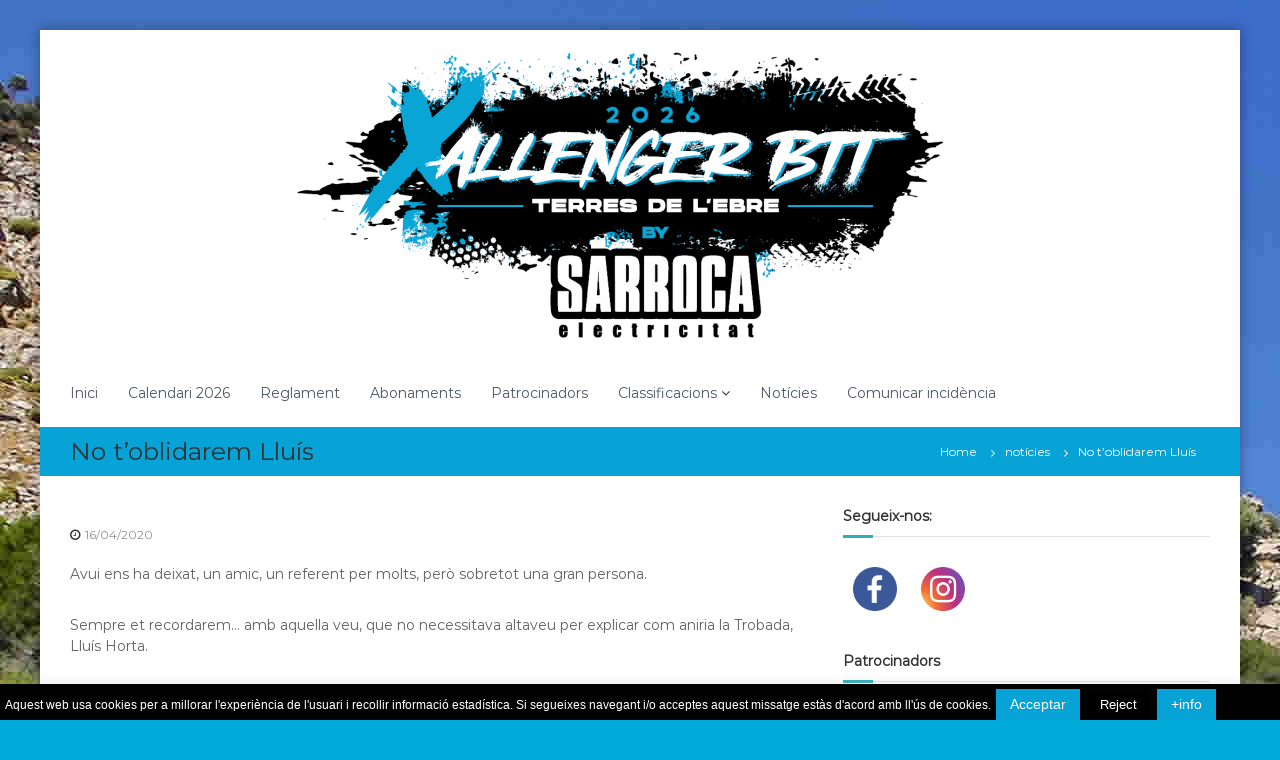

--- FILE ---
content_type: text/html; charset=UTF-8
request_url: https://www.xallengerbtt.net/no-toblidarem-lluis/
body_size: 12425
content:
<!DOCTYPE html>
<html lang="ca" xmlns:og="http://ogp.me/ns#" xmlns:fb="http://ogp.me/ns/fb#">
<head>
<meta charset="UTF-8">
<meta name="viewport" content="width=device-width, initial-scale=1">
<link rel="profile" href="https://gmpg.org/xfn/11">

<title>No t&#8217;oblidarem Lluís &#8211; Xallenger BTT Terres de l&#8217;Ebre</title>
<link rel='dns-prefetch' href='//s.w.org' />
<link href='https://fonts.gstatic.com' crossorigin rel='preconnect' />
<link rel="alternate" type="application/rss+xml" title="Xallenger BTT Terres de l&#039;Ebre &raquo; canal d&#039;informació" href="https://www.xallengerbtt.net/feed/" />
		<script type="text/javascript">
			window._wpemojiSettings = {"baseUrl":"https:\/\/s.w.org\/images\/core\/emoji\/13.0.1\/72x72\/","ext":".png","svgUrl":"https:\/\/s.w.org\/images\/core\/emoji\/13.0.1\/svg\/","svgExt":".svg","source":{"concatemoji":"https:\/\/www.xallengerbtt.net\/wp\/wp-includes\/js\/wp-emoji-release.min.js?ver=5.6.16"}};
			!function(e,a,t){var n,r,o,i=a.createElement("canvas"),p=i.getContext&&i.getContext("2d");function s(e,t){var a=String.fromCharCode;p.clearRect(0,0,i.width,i.height),p.fillText(a.apply(this,e),0,0);e=i.toDataURL();return p.clearRect(0,0,i.width,i.height),p.fillText(a.apply(this,t),0,0),e===i.toDataURL()}function c(e){var t=a.createElement("script");t.src=e,t.defer=t.type="text/javascript",a.getElementsByTagName("head")[0].appendChild(t)}for(o=Array("flag","emoji"),t.supports={everything:!0,everythingExceptFlag:!0},r=0;r<o.length;r++)t.supports[o[r]]=function(e){if(!p||!p.fillText)return!1;switch(p.textBaseline="top",p.font="600 32px Arial",e){case"flag":return s([127987,65039,8205,9895,65039],[127987,65039,8203,9895,65039])?!1:!s([55356,56826,55356,56819],[55356,56826,8203,55356,56819])&&!s([55356,57332,56128,56423,56128,56418,56128,56421,56128,56430,56128,56423,56128,56447],[55356,57332,8203,56128,56423,8203,56128,56418,8203,56128,56421,8203,56128,56430,8203,56128,56423,8203,56128,56447]);case"emoji":return!s([55357,56424,8205,55356,57212],[55357,56424,8203,55356,57212])}return!1}(o[r]),t.supports.everything=t.supports.everything&&t.supports[o[r]],"flag"!==o[r]&&(t.supports.everythingExceptFlag=t.supports.everythingExceptFlag&&t.supports[o[r]]);t.supports.everythingExceptFlag=t.supports.everythingExceptFlag&&!t.supports.flag,t.DOMReady=!1,t.readyCallback=function(){t.DOMReady=!0},t.supports.everything||(n=function(){t.readyCallback()},a.addEventListener?(a.addEventListener("DOMContentLoaded",n,!1),e.addEventListener("load",n,!1)):(e.attachEvent("onload",n),a.attachEvent("onreadystatechange",function(){"complete"===a.readyState&&t.readyCallback()})),(n=t.source||{}).concatemoji?c(n.concatemoji):n.wpemoji&&n.twemoji&&(c(n.twemoji),c(n.wpemoji)))}(window,document,window._wpemojiSettings);
		</script>
		<style type="text/css">
img.wp-smiley,
img.emoji {
	display: inline !important;
	border: none !important;
	box-shadow: none !important;
	height: 1em !important;
	width: 1em !important;
	margin: 0 .07em !important;
	vertical-align: -0.1em !important;
	background: none !important;
	padding: 0 !important;
}
</style>
	<link rel='stylesheet' id='pt-cv-public-style-css'  href='https://www.xallengerbtt.net/wp/wp-content/plugins/content-views-query-and-display-post-page/public/assets/css/cv.css?ver=4.2.1' type='text/css' media='all' />
<link rel='stylesheet' id='wp-block-library-css'  href='https://www.xallengerbtt.net/wp/wp-includes/css/dist/block-library/style.min.css?ver=5.6.16' type='text/css' media='all' />
<link rel='stylesheet' id='wp-block-library-theme-css'  href='https://www.xallengerbtt.net/wp/wp-includes/css/dist/block-library/theme.min.css?ver=5.6.16' type='text/css' media='all' />
<link rel='stylesheet' id='contact-form-7-css'  href='https://www.xallengerbtt.net/wp/wp-content/plugins/contact-form-7/includes/css/styles.css?ver=5.4.2' type='text/css' media='all' />
<link rel='stylesheet' id='cookie-law-info-css'  href='https://www.xallengerbtt.net/wp/wp-content/plugins/cookie-law-info/legacy/public/css/cookie-law-info-public.css?ver=3.3.9.1' type='text/css' media='all' />
<link rel='stylesheet' id='cookie-law-info-gdpr-css'  href='https://www.xallengerbtt.net/wp/wp-content/plugins/cookie-law-info/legacy/public/css/cookie-law-info-gdpr.css?ver=3.3.9.1' type='text/css' media='all' />
<link rel='stylesheet' id='font-awesome-css'  href='https://www.xallengerbtt.net/wp/wp-content/themes/flash/css/font-awesome.min.css?ver=5.6.16' type='text/css' media='' />
<link rel='stylesheet' id='flash-style-css'  href='https://www.xallengerbtt.net/wp/wp-content/themes/flash/style.css?ver=5.6.16' type='text/css' media='all' />
<style id='flash-style-inline-css' type='text/css'>

		/* Site Title */
		.site-branding {
			margin: 0 auto 0 0;
		}

		.site-branding .site-title,
		.site-description {
			clip: rect(1px, 1px, 1px, 1px);
			position: absolute !important;
			height: 1px;
			width: 1px;
			overflow: hidden;
		}
		.logo .logo-text{
			padding: 0;
		}
		
</style>
<link rel='stylesheet' id='responsive-css'  href='https://www.xallengerbtt.net/wp/wp-content/themes/flash/css/responsive.min.css?ver=5.6.16' type='text/css' media='' />
<link rel='stylesheet' id='msl-main-css'  href='https://www.xallengerbtt.net/wp/wp-content/plugins/master-slider/public/assets/css/masterslider.main.css?ver=3.11.0' type='text/css' media='all' />
<link rel='stylesheet' id='msl-custom-css'  href='https://www.xallengerbtt.net/wp/wp-content/uploads/master-slider/custom.css?ver=8.4' type='text/css' media='all' />
<script type='text/javascript' src='https://www.xallengerbtt.net/wp/wp-includes/js/jquery/jquery.min.js?ver=3.5.1' id='jquery-core-js'></script>
<script type='text/javascript' src='https://www.xallengerbtt.net/wp/wp-includes/js/jquery/jquery-migrate.min.js?ver=3.3.2' id='jquery-migrate-js'></script>
<script type='text/javascript' id='cookie-law-info-js-extra'>
/* <![CDATA[ */
var Cli_Data = {"nn_cookie_ids":[],"cookielist":[],"non_necessary_cookies":[],"ccpaEnabled":"","ccpaRegionBased":"","ccpaBarEnabled":"","strictlyEnabled":["necessary","obligatoire"],"ccpaType":"gdpr","js_blocking":"","custom_integration":"","triggerDomRefresh":"","secure_cookies":""};
var cli_cookiebar_settings = {"animate_speed_hide":"500","animate_speed_show":"500","background":"#020202","border":"#000000","border_on":"","button_1_button_colour":"#07a3d6","button_1_button_hover":"#0682ab","button_1_link_colour":"#fff","button_1_as_button":"1","button_1_new_win":"","button_2_button_colour":"#07a3d6","button_2_button_hover":"#0682ab","button_2_link_colour":"#ffffff","button_2_as_button":"1","button_2_hidebar":"1","button_3_button_colour":"#000","button_3_button_hover":"#000000","button_3_link_colour":"#fff","button_3_as_button":"1","button_3_new_win":"","button_4_button_colour":"#000","button_4_button_hover":"#000000","button_4_link_colour":"#fff","button_4_as_button":"1","button_7_button_colour":"#61a229","button_7_button_hover":"#4e8221","button_7_link_colour":"#fff","button_7_as_button":"1","button_7_new_win":"","font_family":"Helvetica, Arial, sans-serif","header_fix":"","notify_animate_hide":"","notify_animate_show":"1","notify_div_id":"#cookie-law-info-bar","notify_position_horizontal":"left","notify_position_vertical":"bottom","scroll_close":"","scroll_close_reload":"","accept_close_reload":"","reject_close_reload":"","showagain_tab":"","showagain_background":"#fff","showagain_border":"#000","showagain_div_id":"#cookie-law-info-again","showagain_x_position":"100px","text":"#ffffff","show_once_yn":"1","show_once":"10000","logging_on":"","as_popup":"","popup_overlay":"1","bar_heading_text":"","cookie_bar_as":"banner","popup_showagain_position":"bottom-right","widget_position":"left"};
var log_object = {"ajax_url":"https:\/\/www.xallengerbtt.net\/wp\/wp-admin\/admin-ajax.php"};
/* ]]> */
</script>
<script type='text/javascript' src='https://www.xallengerbtt.net/wp/wp-content/plugins/cookie-law-info/legacy/public/js/cookie-law-info-public.js?ver=3.3.9.1' id='cookie-law-info-js'></script>
<link rel="https://api.w.org/" href="https://www.xallengerbtt.net/wp-json/" /><link rel="alternate" type="application/json" href="https://www.xallengerbtt.net/wp-json/wp/v2/posts/1269" /><link rel="EditURI" type="application/rsd+xml" title="RSD" href="https://www.xallengerbtt.net/wp/xmlrpc.php?rsd" />
<link rel="wlwmanifest" type="application/wlwmanifest+xml" href="https://www.xallengerbtt.net/wp/wp-includes/wlwmanifest.xml" /> 
<meta name="generator" content="WordPress 5.6.16" />
<link rel="canonical" href="https://www.xallengerbtt.net/no-toblidarem-lluis/" />
<link rel='shortlink' href='https://www.xallengerbtt.net/?p=1269' />
<link rel="alternate" type="application/json+oembed" href="https://www.xallengerbtt.net/wp-json/oembed/1.0/embed?url=https%3A%2F%2Fwww.xallengerbtt.net%2Fno-toblidarem-lluis%2F" />
<link rel="alternate" type="text/xml+oembed" href="https://www.xallengerbtt.net/wp-json/oembed/1.0/embed?url=https%3A%2F%2Fwww.xallengerbtt.net%2Fno-toblidarem-lluis%2F&#038;format=xml" />
<!-- Google tag (gtag.js) -->
<script async src="https://www.googletagmanager.com/gtag/js?id=G-6K8NH63YY6"></script>
<script>
  window.dataLayer = window.dataLayer || [];
  function gtag(){dataLayer.push(arguments);}
  gtag('js', new Date());

  gtag('config', 'G-6K8NH63YY6');
</script>

<script>var ms_grabbing_curosr = 'https://www.xallengerbtt.net/wp/wp-content/plugins/master-slider/public/assets/css/common/grabbing.cur', ms_grab_curosr = 'https://www.xallengerbtt.net/wp/wp-content/plugins/master-slider/public/assets/css/common/grab.cur';</script>
<meta name="generator" content="MasterSlider 3.11.0 - Responsive Touch Image Slider | avt.li/msf" />
<link rel="icon" href="https://www.xallengerbtt.net/wp/wp-content/uploads/2017/01/cropped-logo-xallenger-btt-2-32x32.jpg" sizes="32x32" />
<link rel="icon" href="https://www.xallengerbtt.net/wp/wp-content/uploads/2017/01/cropped-logo-xallenger-btt-2-192x192.jpg" sizes="192x192" />
<link rel="apple-touch-icon" href="https://www.xallengerbtt.net/wp/wp-content/uploads/2017/01/cropped-logo-xallenger-btt-2-180x180.jpg" />
<meta name="msapplication-TileImage" content="https://www.xallengerbtt.net/wp/wp-content/uploads/2017/01/cropped-logo-xallenger-btt-2-270x270.jpg" />
		<style type="text/css" id="wp-custom-css">
			body.boxed { 
background-color: #00AAD8; 
background-image: url(https://www.xallengerbtt.net/wp/wp-content/uploads/2017/01/fons01.jpg);
background-repeat: no-repeat;
background-position: top center;
background-attachment: scroll;
}

a { color: #07A3D6; }
a:hover { color: #999; }
#site-navigation ul li:hover > a,
#site-navigation ul li.current-menu-item > a,
#site-navigation ul li.current_page_item  > a{
    color: #07A3D6;
}
.logo { width:100%; clear:both;}
.logo .logo-image { float:none !important; margin: 0px 15%;}
#site-navigation { float: left !important; }
#site-navigation .current_page_item ul li a { color: #099FD2 !important; }
#site-navigation ul li a:hover { color: #099FD2 !important; }
.copyright { display:none; }
#cookie-law-info-bar {
width: 100%;
margin: 0px;
padding: 0px 5px;
text-align: left;
font-size: 9pt;
}
.entry-author { 
display:none;
}
.entry-content ul {
list-style: disc;
}
.separador {
	width:100%;
	height:1px;
	clear:both;
}
.separador10 {
	width:100%;
	height:10px;
	clear:both;
}
.breadcrumb-trail.breadcrumbs {
background-color: #07A3D6 !important;
}
.trail-items ul {
color:#fff !important }
.breadcrumb-trail.breadcrumbs .trail-items li span {
color:#fff !important }
.breadcrumb-trail.breadcrumbs .trail-items li span a { color:#fff !important; }
.breadcrumb-trail.breadcrumbs .trail-items li span::before {
color:#fff !important }
p.LogoPatrocinadorDreta {
width: 50%;
float: left;
margin: 0px 0px !important;
border:1px solid #dedede;
}
p.LogoPatrocinadorDreta img {
width: 96%;
margin: 5px 5% 0px 5%;
}
.boto01 {
-moz-border-radius: 10px;
-webkit-border-radius: 10px;
border-radius: 10px;
background-color: #01A4DA;
display: block;
padding: 5px;
margin: 5px 2%;
width: 90%;
max-width: 90%;
color: #fff;
float: left;
text-align:center;
}
.boto01:hover {
color: #000 !important;
}
.boto01home {
width: 48%;
}
.boto02home {
width: 48%;
}
.boto03home {
width: 48%;
}

.boto02 {
-moz-border-radius: 10px;
-webkit-border-radius: 10px;
border-radius: 10px;
background-color: #999;
display: block;
padding: 5px;
margin: 5px 2%;
width: 90%;
max-width: 90%;
color: #fff;
float: left;
text-align:center;
}
.boto02:hover {
color: #000 !important;
}
.boto03 {
-moz-border-radius: 10px;
-webkit-border-radius: 10px;
border-radius: 10px;
background-color: #666;
display: block;
padding: 5px;
margin: 5px 2%;
width: 90%;
max-width: 90%;
color: #fff;
float: left;
text-align:center;
}
.boto03:hover {
color: #000 !important;
}

.boto04 {
	color: #fff;
	clear:both;
	display:flex;
}
.boto04 a { 
	-moz-border-radius: 10px;
	-webkit-border-radius: 10px;
	border-radius: 10px;
	padding: 5px 15px;
	margin: 5px;
	display:block;
	text-align:center;
	background-color: #007cba; 
	color:#fff;
}
.boto04 a:hover {
	-moz-border-radius: 10px;
	-webkit-border-radius: 10px;
	border-radius: 10px;
	background-color: #666; 
	color:#fff;
}

.boto05 {
	color: #fff;
	clear:both;
	display:flex;
}
.boto05 a { 
	-moz-border-radius: 10px;
	-webkit-border-radius: 10px;
	border-radius: 10px;
	padding: 10px 15px;
	margin: 5px;
	display:block;
	text-align:center;
	background-color: #007cba; 
	color:#fff;
	font-size: 120%;
}
.boto05 a:hover {
	-moz-border-radius: 10px;
	-webkit-border-radius: 10px;
	border-radius: 10px;
	background-color: #666; 
	color:#fff;
}


.separador {
width: 100%;
height: 1px;
clear:both;
}
.entry-thumbnail .attachment-full { display:none; }

.botoXallenger {
width: 84%;
background-color: #fff;
padding: 10px;
margin: 10px 8%;
-moz-border-radius: 0px 20px;
-webkit-border-radius: 0px 20px;
border-radius: 0px 20px;
text-align: center;
border-top: 0px solid #000;
border-left: 0px solid #000;
border-right: 4px solid #000;
border-bottom: 4px solid #000;
}
.botoXallenger a { color: #000 !important; display: block; }

.botoXallenger a:hover { color: #666 !important; display: block; }

.titolXallenger { 
padding: 20px;
margin: 10px;
background-color: #fff; 
width: 96%; margin: 5px 2%; text-align: center; 
color: #000; font-size: 120%; 
-moz-border-radius: 0px 20px;
-webkit-border-radius: 0px 20px;
border-radius: 0px 20px;
border-top: 0px solid #000;
border-left: 0px solid #000;
border-right: 4px solid #000;
border-bottom: 4px solid #000; }

.quadreclassificacio {
text-align: center; width: 23%; margin: 20px 4% 20px 4%; padding:20px; float: left;text-align:center;font-size:140%;border:2px solid #999;
}
.calendaricursa {
text-align: center; width: 48%; margin: 20px 1%; float:left;
}
.bloc50 { 
	width:48%;
	margin: 20px 1%;
	float:left;
}

@media(max-width:768px){
.logo .logo-image {
margin: 0px;
width: 100%; }
.boto01home,.boto02home,.boto03home { width:98% !important; max-width:98%; clear:both; font-size:90% !important;padding:10px 5px !important; }
	
.quadreclassificacio {
width: 92%; font-size:120%;
}
.calendaricursa {
text-align: center; width: 100%; margin: 20px 1% 20px 1%; clear:both;
}
.bloc50 { 
	width:100%;
	margin: 20px 0px;
}

}		</style>
		<style id="kirki-inline-styles">body{font-family:Montserrat;font-weight:400;}/* cyrillic-ext */
@font-face {
  font-family: 'Montserrat';
  font-style: normal;
  font-weight: 400;
  font-display: swap;
  src: url(https://www.xallengerbtt.net/wp/wp-content/fonts/montserrat/font) format('woff');
  unicode-range: U+0460-052F, U+1C80-1C8A, U+20B4, U+2DE0-2DFF, U+A640-A69F, U+FE2E-FE2F;
}
/* cyrillic */
@font-face {
  font-family: 'Montserrat';
  font-style: normal;
  font-weight: 400;
  font-display: swap;
  src: url(https://www.xallengerbtt.net/wp/wp-content/fonts/montserrat/font) format('woff');
  unicode-range: U+0301, U+0400-045F, U+0490-0491, U+04B0-04B1, U+2116;
}
/* vietnamese */
@font-face {
  font-family: 'Montserrat';
  font-style: normal;
  font-weight: 400;
  font-display: swap;
  src: url(https://www.xallengerbtt.net/wp/wp-content/fonts/montserrat/font) format('woff');
  unicode-range: U+0102-0103, U+0110-0111, U+0128-0129, U+0168-0169, U+01A0-01A1, U+01AF-01B0, U+0300-0301, U+0303-0304, U+0308-0309, U+0323, U+0329, U+1EA0-1EF9, U+20AB;
}
/* latin-ext */
@font-face {
  font-family: 'Montserrat';
  font-style: normal;
  font-weight: 400;
  font-display: swap;
  src: url(https://www.xallengerbtt.net/wp/wp-content/fonts/montserrat/font) format('woff');
  unicode-range: U+0100-02BA, U+02BD-02C5, U+02C7-02CC, U+02CE-02D7, U+02DD-02FF, U+0304, U+0308, U+0329, U+1D00-1DBF, U+1E00-1E9F, U+1EF2-1EFF, U+2020, U+20A0-20AB, U+20AD-20C0, U+2113, U+2C60-2C7F, U+A720-A7FF;
}
/* latin */
@font-face {
  font-family: 'Montserrat';
  font-style: normal;
  font-weight: 400;
  font-display: swap;
  src: url(https://www.xallengerbtt.net/wp/wp-content/fonts/montserrat/font) format('woff');
  unicode-range: U+0000-00FF, U+0131, U+0152-0153, U+02BB-02BC, U+02C6, U+02DA, U+02DC, U+0304, U+0308, U+0329, U+2000-206F, U+20AC, U+2122, U+2191, U+2193, U+2212, U+2215, U+FEFF, U+FFFD;
}</style>
<!-- START - Heateor Open Graph Meta Tags 1.1.12 -->
<link rel="canonical" href="https://www.xallengerbtt.net/no-toblidarem-lluis/"/>
<meta name="description" content="Avui ens ha deixat, un amic, un referent per molts, però sobretot una gran persona. Sempre et recordarem... amb aquella veu, que no necessitava altaveu per explicar com aniria la Trobada, Lluís Horta. Però sobretot, en la teva forma d&#039;entendre el nostre esport, on l&#039;essència, està en els c"/>
<meta property="og:locale" content="ca"/>
<meta property="og:site_name" content="Xallenger BTT Terres de l&#039;Ebre"/>
<meta property="og:title" content="No t&#039;oblidarem Lluís"/>
<meta property="og:url" content="https://www.xallengerbtt.net/no-toblidarem-lluis/"/>
<meta property="og:type" content="article"/>
<meta property="og:image" content="https://www.xallengerbtt.net/wp/wp-content/uploads/2020/04/llac-negre.jpg"/>
<meta property="og:description" content="Avui ens ha deixat, un amic, un referent per molts, però sobretot una gran persona. Sempre et recordarem... amb aquella veu, que no necessitava altaveu per explicar com aniria la Trobada, Lluís Horta. Però sobretot, en la teva forma d&#039;entendre el nostre esport, on l&#039;essència, està en els c"/>
<meta name="twitter:title" content="No t&#039;oblidarem Lluís"/>
<meta name="twitter:url" content="https://www.xallengerbtt.net/no-toblidarem-lluis/"/>
<meta name="twitter:description" content="Avui ens ha deixat, un amic, un referent per molts, però sobretot una gran persona. Sempre et recordarem... amb aquella veu, que no necessitava altaveu per explicar com aniria la Trobada, Lluís Horta. Però sobretot, en la teva forma d&#039;entendre el nostre esport, on l&#039;essència, està en els c"/>
<meta name="twitter:image" content="https://www.xallengerbtt.net/wp/wp-content/uploads/2020/04/llac-negre.jpg"/>
<meta name="twitter:card" content="summary_large_image"/>
<meta itemprop="name" content="No t&#039;oblidarem Lluís"/>
<meta itemprop="description" content="Avui ens ha deixat, un amic, un referent per molts, però sobretot una gran persona. Sempre et recordarem... amb aquella veu, que no necessitava altaveu per explicar com aniria la Trobada, Lluís Horta. Però sobretot, en la teva forma d&#039;entendre el nostre esport, on l&#039;essència, està en els c"/>
<meta itemprop="image" content="https://www.xallengerbtt.net/wp/wp-content/uploads/2020/04/llac-negre.jpg"/>
<!-- END - Heateor Open Graph Meta Tags -->

</head>

<body data-rsssl=1 class="post-template-default single single-post postid-1269 single-format-standard wp-custom-logo wp-embed-responsive _masterslider _ms_version_3.11.0 group-blog boxed  left-logo-right-menu right-sidebar">


<div id="preloader-background">
	<div id="spinners">
		<div id="preloader">
			<span></span>
			<span></span>
			<span></span>
			<span></span>
			<span></span>
		</div>
	</div>
</div>


<div id="page" class="site">
	<a class="skip-link screen-reader-text" href="#content">Skip to content</a>

	
	<header id="masthead" class="site-header" role="banner">
				<div class="header-top">
			<div class="tg-container">
				<div class="tg-column-wrapper clearfix">
					<div class="left-content">
											</div>
					<div class="right-content">
											</div>
				</div>
			</div>
		</div>
		
		<div class="header-bottom">
			<div class="tg-container">

				<div class="logo">
										<figure class="logo-image">
						<a href="https://www.xallengerbtt.net/" class="custom-logo-link" rel="home"><img width="760" height="290" src="https://www.xallengerbtt.net/wp/wp-content/uploads/2025/12/cropped-logo-xallenger-btt-2026-web.png" class="custom-logo" alt="Xallenger BTT Terres de l&#8217;Ebre" srcset="https://www.xallengerbtt.net/wp/wp-content/uploads/2025/12/cropped-logo-xallenger-btt-2026-web.png 760w, https://www.xallengerbtt.net/wp/wp-content/uploads/2025/12/cropped-logo-xallenger-btt-2026-web-300x114.png 300w" sizes="(max-width: 760px) 100vw, 760px" /></a>												<a href="https://www.xallengerbtt.net/">
							<img class="transparent-logo" src="https://www.xallengerbtt.net/wp/wp-content/uploads/2025/12/logo-xallenger-btt-2026-web.png" />
						</a>
											</figure>
					
					<div class="logo-text site-branding">
													<p class="site-title"><a href="https://www.xallengerbtt.net/" rel="home">Xallenger BTT Terres de l&#8217;Ebre</a></p>
													<p class="site-description">Circuit BTT</p>
											</div>
				</div>
				<div class="site-navigation-wrapper">
					<nav id="site-navigation" class="main-navigation" role="navigation">
						<div class="menu-toggle">
							<i class="fa fa-bars"></i>
						</div>
						<div class="menu-principal-container"><ul id="primary-menu" class="menu"><li id="menu-item-68" class="menu-item menu-item-type-post_type menu-item-object-page menu-item-home menu-item-68"><a href="https://www.xallengerbtt.net/">Inici</a></li>
<li id="menu-item-1911" class="menu-item menu-item-type-post_type menu-item-object-page menu-item-1911"><a href="https://www.xallengerbtt.net/calendari/">Calendari 2026</a></li>
<li id="menu-item-72" class="menu-item menu-item-type-custom menu-item-object-custom menu-item-72"><a href="https://www.xallengerbtt.net/wp/reglament-xallenger-btt-terres-lebre/">Reglament</a></li>
<li id="menu-item-2351" class="menu-item menu-item-type-post_type menu-item-object-page menu-item-2351"><a href="https://www.xallengerbtt.net/abonaments/">Abonaments</a></li>
<li id="menu-item-182" class="menu-item menu-item-type-post_type menu-item-object-page menu-item-182"><a href="https://www.xallengerbtt.net/patrocinadors/">Patrocinadors</a></li>
<li id="menu-item-1511" class="menu-item menu-item-type-custom menu-item-object-custom menu-item-has-children menu-item-1511"><a href="https://www.xallengerbtt.net/classificacions">Classificacions</a>
<ul class="sub-menu">
	<li id="menu-item-2344" class="menu-item menu-item-type-post_type menu-item-object-page menu-item-2344"><a href="https://www.xallengerbtt.net/classificacions/">Classificacions</a></li>
	<li id="menu-item-2627" class="menu-item menu-item-type-post_type menu-item-object-page menu-item-2627"><a href="https://www.xallengerbtt.net/classificacions-2025/">Classificacions 2025</a></li>
	<li id="menu-item-2143" class="menu-item menu-item-type-custom menu-item-object-custom menu-item-2143"><a href="https://www.xallengerbtt.net/classificacions-2024/">Classificacions 2024</a></li>
	<li id="menu-item-1950" class="menu-item menu-item-type-post_type menu-item-object-page menu-item-1950"><a href="https://www.xallengerbtt.net/classificacions-2023/">Classificacions 2023</a></li>
	<li id="menu-item-1449" class="menu-item menu-item-type-custom menu-item-object-custom menu-item-1449"><a href="https://www.xallengerbtt.net/classificacions-2022/">Classificacions 2022</a></li>
	<li id="menu-item-1405" class="menu-item menu-item-type-post_type menu-item-object-page menu-item-1405"><a href="https://www.xallengerbtt.net/classificacions-2019/">Classificacions 2019</a></li>
</ul>
</li>
<li id="menu-item-130" class="menu-item menu-item-type-custom menu-item-object-custom menu-item-130"><a href="https://www.xallengerbtt.net/wp/noticies/">Notícies</a></li>
<li id="menu-item-1397" class="menu-item menu-item-type-post_type menu-item-object-page menu-item-1397"><a href="https://www.xallengerbtt.net/comunicar-incidencia/">Comunicar incidència</a></li>
</ul></div>					</nav><!-- #site-navigation -->

					
									</div>

				<div class="header-action-container">
					
									</div>
			</div>
		</div>
	</header><!-- #masthead -->

	
	
		<nav id="flash-breadcrumbs" class="breadcrumb-trail breadcrumbs">
		<div class="tg-container">
			<h1 class="trail-title">No t&#8217;oblidarem Lluís</h1>			<ul class="trail-items"><li class="trail-item trail-begin"><a class="trail-home" href="https://www.xallengerbtt.net" title="Home"><span>Home</span></a></li><li class="trail-item item-category"><span><a href="https://www.xallengerbtt.net/category/noticies/">notícies</a></span></li><li class="trail-item"><span>No t&#8217;oblidarem Lluís</span></li></ul>		</div>
	</nav>
	
	
	<div id="content" class="site-content">
		<div class="tg-container">

	
	<div id="primary" class="content-area">
		<main id="main" class="site-main" role="main">

		
<article id="post-1269" class="post-1269 post type-post status-publish format-standard has-post-thumbnail hentry category-noticies">

	
			<div class="entry-thumbnail">
		<img width="250" height="250" src="https://www.xallengerbtt.net/wp/wp-content/uploads/2020/04/llac-negre.jpg" class="attachment-full size-full wp-post-image" alt="llaç negre" loading="lazy" srcset="https://www.xallengerbtt.net/wp/wp-content/uploads/2020/04/llac-negre.jpg 250w, https://www.xallengerbtt.net/wp/wp-content/uploads/2020/04/llac-negre-80x80.jpg 80w" sizes="(max-width: 250px) 100vw, 250px" />	</div>
	
	<div class="entry-content-block">
		<header class="entry-header">
			<div class="entry-title hidden">No t&#8217;oblidarem Lluís</div>		</header><!-- .entry-header -->

				<div class="entry-meta">
			<span class="entry-date"><i class="fa fa-clock-o"></i><a href="https://www.xallengerbtt.net/no-toblidarem-lluis/" rel="bookmark"><time class="date published" datetime="2020-04-16T15:17:24+01:00">16/04/2020</time><time class="updated" datetime="2023-02-10T10:35:03+01:00">10/02/2023</time></a></span><span class="entry-author vcard author"> <i class="fa fa-user"></i><a class="url fn n" href="https://www.xallengerbtt.net/author/josadmin/">Josep</a></span>		</div><!-- .entry-meta -->
		
		<div class="entry-content">
							<p>Avui ens ha deixat, un amic, un referent per molts, però sobretot una gran persona.</p>
<p>Sempre et recordarem&#8230; amb aquella veu, que no necessitava altaveu per explicar com aniria la Trobada, Lluís Horta.</p>
<p>Però sobretot, en la teva forma d&#8217;entendre el nostre esport, on l&#8217;essència, està en els camins, en la natura, en fer valer l&#8217;esforç personal i d&#8217;amistat, sobre els watts, segments, copes i dorsals.</p>
<p>No t&#8217;oblidarem, és un dia molt dur per a tots, i que no et podrem acomiadar com voldríem, però, de segur que, tant La Moleta i tots els que et coneixíem, avui pensem en tu, i quan recorrerem aquestes sendes per Xerta, et veurem aplaudint-mos i donant-mos ànims.</p>
<p>I no ho dubtis&#8230;. allí estarem per homenatjar-te.</p>
<p>Avui, no tenim més paraules, la pena ens supera&#8230; però no deixarem d&#8217;explicar qui vas ser i el que vas significar per tots nosaltres.</p>
<p><a href="https://www.xallengerbtt.net/wp/wp-content/uploads/2020/04/llac-negre.jpg"><img loading="lazy" class="size-full wp-image-1270 aligncenter" src="https://www.xallengerbtt.net/wp/wp-content/uploads/2020/04/llac-negre.jpg" alt="llaç negre" width="250" height="250" srcset="https://www.xallengerbtt.net/wp/wp-content/uploads/2020/04/llac-negre.jpg 250w, https://www.xallengerbtt.net/wp/wp-content/uploads/2020/04/llac-negre-80x80.jpg 80w" sizes="(max-width: 250px) 100vw, 250px" /></a></p>
								</div><!-- .entry-content -->

		<footer class="entry-footer">
			<span class="cat-links"><i class="fa fa-folder-open"></i> <a href="https://www.xallengerbtt.net/category/noticies/" rel="category tag">notícies</a> </span>		</footer><!-- .entry-footer -->
	</div>

	
</article><!-- #post-## -->

	<nav class="navigation post-navigation" role="navigation" aria-label="Entrades">
		<h2 class="screen-reader-text">Navegació d&#039;entrades</h2>
		<div class="nav-links"><div class="nav-previous"><a href="https://www.xallengerbtt.net/recolzament-montmaneu494-2/" rel="prev"><span><i class="fa fa-angle-left"></i></span>
		<span class="entry-title">Col.laboració amb la Matabikers 2020</span></a></div><div class="nav-next"><a href="https://www.xallengerbtt.net/xallenger-btt-terres-de-lebe-2020-cancellada/" rel="next"><span><i class="fa fa-angle-right"></i></span>
		<span class="entry-title">Xallenger BTT Terres de l&#8217;Ebe 2020, cancel·lada</span></a></div></div>
	</nav>
		</main><!-- #main -->
	</div><!-- #primary -->

	
	<aside id="secondary" class="widget-area" role="complementary">

	
	<section id="text-8" class="widget widget_text"><h3 class="widget-title">Segueix-nos:</h3>			<div class="textwidget"><p><a href="https://www.facebook.com/XallengerBttTerresDeLEbre/?ref=br_rs" target="_blank" rel="noopener"><img src="https://www.xallengerbtt.net/wp/wp-content/uploads/2017/02/boto-facebook-01.png" style="width:64px;"></a> <a href="https://www.instagram.com/xallengerbtt" target="_blank" rel="noopener"><img src="https://www.xallengerbtt.net/wp/wp-content/uploads/2017/02/boto-instagram-01.png" style="width:64px;"></a> </p></div>
		</section><section id="text-2" class="widget widget_text"><h3 class="widget-title">Patrocinadors</h3>			<div class="textwidget"><p class="LogoPatrocinadorDreta"><a href="https://www.elecsarroca.com/" target="_blank" rel="noopener"><img class="aligncenter size-full wp-image-2657" src="https://www.xallengerbtt.net/wp/wp-content/uploads/2026/01/logo_sarroca-500px.png" alt="" width="500" height="500" /></a></p>

<p class="LogoPatrocinadorDreta"><a href="https://fabreguesbicicletas.com/" target="_blank" rel="noopener"><img src="https://www.xallengerbtt.net/wp/wp-content/uploads/2017/02/platinum_fabregues.png"  /></a></p>

<p class="LogoPatrocinadorDreta"><a href="https://www.orbikes.com/" target="_blank" rel="noopener"><img src="https://www.xallengerbtt.net/wp/wp-content/uploads/2024/02/logo-or-bikes-2024.png"  /></a></p>

<p class="LogoPatrocinadorDreta"><a href="https://bicisviaverda.com/" target="_blank" rel="noopener"><img src="https://www.xallengerbtt.net/wp/wp-content/uploads/2017/02/gold_bicisport-aubanell.jpg" alt="Bicisports Aubanell" /></a></p>

<p class="LogoPatrocinadorDreta"><a href="https://ebreactiu.cat/" target="_blank" rel="noopener"><img src="https://www.xallengerbtt.net/wp/wp-content/uploads/2017/02/gold_ebre-actiu.jpg" alt="EbreActiu.cat"  /></a></p>

<p class="LogoPatrocinadorDreta"><a href="https://artbikestaller.es/" target="_blank" rel="noopener"><img src="https://www.xallengerbtt.net/wp/wp-content/uploads/2023/02/logo-artbikes-q.png" alt="Artbikes" /></a></p>

<p class="LogoPatrocinadorDreta"><a href="https://apuntdisseny.com/" target="_blank" rel="noopener"><img src="https://www.xallengerbtt.net/wp/wp-content/uploads/2017/02/col_apunt.jpg" /></a></p>

<p class="LogoPatrocinadorDreta"><a href="https://www.instagram.com/ciclesfandosvinaros" target="_blank" rel="noopener"><img src="https://www.xallengerbtt.net/wp/wp-content/uploads/2024/01/logo-cicles-fandos.png" alt="Cicles Fandos" /></a></p>

<p class="LogoPatrocinadorDreta"><a href="https://bici10.com/" target="_blank" rel="noopener noreferrer"><img src="https://www.xallengerbtt.net/wp/wp-content/uploads/2017/02/bici-10.jpg" alt="bici 10" /></a></p>

<p class="LogoPatrocinadorDreta"><a href="http://www.phquirogel.com/es" target="_blank" rel="noopener"><img src="https://www.xallengerbtt.net/wp/wp-content/uploads/2019/01/ph-quirogel.png" alt="PH Quirogel" /></a></p>

<p class="LogoPatrocinadorDreta"><a href="https://msmbikes.com/" target="_blank" rel="noopener"><img src="https://www.xallengerbtt.net/wp/wp-content/uploads/2024/02/logo-msm-bikes.png" alt="MSM Bikes"  /></a></p>

<p class="LogoPatrocinadorDreta"><a href="https://www.dragobikesfitting.com" target="_blank" rel="noopener"><img src="https://www.xallengerbtt.net/wp/wp-content/uploads/2024/02/logo-drago-bikes-fitting.png" alt="Drago Bikes Fitting" /></a></p>

<p class="LogoPatrocinadorDreta"><a href="https://optim.studio/" target="_blank" rel="noopener"><img src="https://www.xallengerbtt.net/wp/wp-content/uploads/2025/02/logo-optim-400px.jpg" alt="logo optim" /></a></p>

<p class="LogoPatrocinadorDreta"><a href="https://nolobiker.com/?no-amp=true" target="_blank" rel="noopener"><img src="https://www.xallengerbtt.net/wp/wp-content/uploads/2025/03/logo-n-400px.jpg" /></a></p>

<p class="LogoPatrocinadorDreta"><a href="https://www.instagram.com/mb2training?igsh=NmRybmhscnV0bmVk" target="_blank" rel="noopener"><img src="https://www.xallengerbtt.net/wp/wp-content/uploads/2025/03/logo-mb2-400px.jpg" alt="" /></a></p>

<p class="LogoPatrocinadorDreta"><img src="https://www.xallengerbtt.net/wp/wp-content/uploads/2025/03/logo-crown-sport-nutrition-400px.jpg" alt="" width="200" height="200" /></p>

<p class="LogoPatrocinadorDreta"><a href="https://www.florette.es" target="_blank" rel="noopener"><img src="https://www.xallengerbtt.net/wp/wp-content/uploads/2025/05/logo-florette.png" alt="" width="200" height="200" /></a></p>

<p class="LogoPatrocinadorDreta"><a href="https://www.masprades.com" target="_blank" rel="noopener"><img src="https://www.xallengerbtt.net/wp/wp-content/uploads/2026/01/logo-mas-prades.png" alt="" width="200" height="200" /></a></p>
</div>
		</section>
	
</aside><!-- #secondary -->

		</div><!-- .tg-container -->
	</div><!-- #content -->

	
	
	<footer id="colophon" class="footer-layout site-footer" role="contentinfo">
		<div id="top-footer">
	<div class="tg-container">
		<div class="tg-column-wrapper">

							<div class="tg-column-3 footer-block">

				<section id="nav_menu-2" class="widget widget_nav_menu"><div class="menu-principal-container"><ul id="menu-principal" class="menu"><li class="menu-item menu-item-type-post_type menu-item-object-page menu-item-home menu-item-68"><a href="https://www.xallengerbtt.net/">Inici</a></li>
<li class="menu-item menu-item-type-post_type menu-item-object-page menu-item-1911"><a href="https://www.xallengerbtt.net/calendari/">Calendari 2026</a></li>
<li class="menu-item menu-item-type-custom menu-item-object-custom menu-item-72"><a href="https://www.xallengerbtt.net/wp/reglament-xallenger-btt-terres-lebre/">Reglament</a></li>
<li class="menu-item menu-item-type-post_type menu-item-object-page menu-item-2351"><a href="https://www.xallengerbtt.net/abonaments/">Abonaments</a></li>
<li class="menu-item menu-item-type-post_type menu-item-object-page menu-item-182"><a href="https://www.xallengerbtt.net/patrocinadors/">Patrocinadors</a></li>
<li class="menu-item menu-item-type-custom menu-item-object-custom menu-item-has-children menu-item-1511"><a href="https://www.xallengerbtt.net/classificacions">Classificacions</a>
<ul class="sub-menu">
	<li class="menu-item menu-item-type-post_type menu-item-object-page menu-item-2344"><a href="https://www.xallengerbtt.net/classificacions/">Classificacions</a></li>
	<li class="menu-item menu-item-type-post_type menu-item-object-page menu-item-2627"><a href="https://www.xallengerbtt.net/classificacions-2025/">Classificacions 2025</a></li>
	<li class="menu-item menu-item-type-custom menu-item-object-custom menu-item-2143"><a href="https://www.xallengerbtt.net/classificacions-2024/">Classificacions 2024</a></li>
	<li class="menu-item menu-item-type-post_type menu-item-object-page menu-item-1950"><a href="https://www.xallengerbtt.net/classificacions-2023/">Classificacions 2023</a></li>
	<li class="menu-item menu-item-type-custom menu-item-object-custom menu-item-1449"><a href="https://www.xallengerbtt.net/classificacions-2022/">Classificacions 2022</a></li>
	<li class="menu-item menu-item-type-post_type menu-item-object-page menu-item-1405"><a href="https://www.xallengerbtt.net/classificacions-2019/">Classificacions 2019</a></li>
</ul>
</li>
<li class="menu-item menu-item-type-custom menu-item-object-custom menu-item-130"><a href="https://www.xallengerbtt.net/wp/noticies/">Notícies</a></li>
<li class="menu-item menu-item-type-post_type menu-item-object-page menu-item-1397"><a href="https://www.xallengerbtt.net/comunicar-incidencia/">Comunicar incidència</a></li>
</ul></div></section><section id="text-10" class="widget widget_text">			<div class="textwidget"><p><a href="https://www.xallengerbtt.net/wp/wp-content/uploads/2018/03/autoritzacio-menors.pdf" target="_bank" rel="noopener">Document autorització per a menors d'edat a les curses de la Xallenger BTT Terres de l'Ebre</a></p></div>
		</section><section id="text-7" class="widget widget_text">			<div class="textwidget"><script>
  (function(i,s,o,g,r,a,m){i['GoogleAnalyticsObject']=r;i[r]=i[r]||function(){
  (i[r].q=i[r].q||[]).push(arguments)},i[r].l=1*new Date();a=s.createElement(o),
  m=s.getElementsByTagName(o)[0];a.async=1;a.src=g;m.parentNode.insertBefore(a,m)
  })(window,document,'script','//www.google-analytics.com/analytics.js','ga');

  ga('create', 'UA-48779151-2', 'xallengerbtt.net');
  ga('send', 'pageview');

</script></div>
		</section>				</div>

							<div class="tg-column-3 footer-block">

				<section id="text-4" class="widget widget_text"><h3 class="widget-title">Xallenger BTT Terres de l&#8217;Ebre 2026</h3>			<div class="textwidget"><ul>
<li>1 març, Traiguera</li>
<li>12 abril, Riba-roja d'Ebre</li>
<li>10 maig, Campredó</li>
<li>24 maig, Gandesa</li>
<li>7 juny, La Sénia</li>
<li>28 juny, Benissanet</li>
<li>13 setembre, Tivissa</li>
<li>27 setembre, El Perelló</li>
<li>18 octubre Flix (invitada)</li>
</ul></div>
		</section>				</div>

							<div class="tg-column-3 footer-block">

				<section id="text-5" class="widget widget_text"><h3 class="widget-title">Segueix la Xallenger a</h3>			<div class="textwidget"><p><a href="https://www.facebook.com/XallengerBttTerresDeLEbre/?ref=br_rs" target="_blank" rel="noopener"><img src="https://www.xallengerbtt.net/wp/wp-content/uploads/2017/02/boto-facebook-01.png" style="width:64px;"></a> <a href="https://www.instagram.com/xallengerbtt" target="_blank" rel="noopener"><img src="https://www.xallengerbtt.net/wp/wp-content/uploads/2017/02/boto-instagram-01.png" style="width:64px;"></a> </p></div>
		</section><section id="text-9" class="widget widget_text">			<div class="textwidget"><ul>
<li><a href="https://www.xallengerbtt.net/wp/politica-de-cookies/">Política de cookies</a></li>
<li><a href="https://www.xallengerbtt.net/termes-legals/">Avís legal, termes, condicions de venda i privacitat</a></li>
</ul></div>
		</section>				</div>

					</div>
	</div>
</div>

		<div id="bottom-footer">
			<div class="tg-container">

							<div class="copyright">
	<span class="copyright-text">
		Copyright &copy;  2026		<a href="https://www.xallengerbtt.net/">Xallenger BTT Terres de l'Ebre</a>
		All rights reserved. Theme: <a href="https://themegrill.com/themes/flash/" target="_blank" rel="nofollow">Flash</a> by ThemeGrill.		Powered by <a href="https://wordpress.org/"target="_blank" rel="nofollow">WordPress</a>	</span>

		</div><!-- .copyright -->

		
					
			</div>
		</div>
	</footer><!-- #colophon -->

	
		<a href="#masthead" id="scroll-up"><i class="fa fa-chevron-up"></i></a>
	</div><!-- #page -->


<!--googleoff: all--><div id="cookie-law-info-bar" data-nosnippet="true"><span>Aquest web usa cookies per a millorar l'experiència de l'usuari i recollir informació estadística. Si segueixes navegant i/o acceptes aquest missatge estàs d'acord amb ll'ús de cookies.<a role='button' data-cli_action="accept" id="cookie_action_close_header" class="large cli-plugin-button cli-plugin-main-button cookie_action_close_header cli_action_button wt-cli-accept-btn">Acceptar</a> <a role='button' id="cookie_action_close_header_reject" class="medium cli-plugin-button cli-plugin-main-button cookie_action_close_header_reject cli_action_button wt-cli-reject-btn" data-cli_action="reject">Reject</a> <a href="https://www.xallengerbtt.net/politica-de-cookies/" id="CONSTANT_OPEN_URL" target="_blank" class="large cli-plugin-button cli-plugin-main-link">+info</a></span></div><div id="cookie-law-info-again" data-nosnippet="true"><span id="cookie_hdr_showagain">Política de Cookies</span></div><div class="cli-modal" data-nosnippet="true" id="cliSettingsPopup" tabindex="-1" role="dialog" aria-labelledby="cliSettingsPopup" aria-hidden="true">
  <div class="cli-modal-dialog" role="document">
	<div class="cli-modal-content cli-bar-popup">
		  <button type="button" class="cli-modal-close" id="cliModalClose">
			<svg class="" viewBox="0 0 24 24"><path d="M19 6.41l-1.41-1.41-5.59 5.59-5.59-5.59-1.41 1.41 5.59 5.59-5.59 5.59 1.41 1.41 5.59-5.59 5.59 5.59 1.41-1.41-5.59-5.59z"></path><path d="M0 0h24v24h-24z" fill="none"></path></svg>
			<span class="wt-cli-sr-only">Tanca</span>
		  </button>
		  <div class="cli-modal-body">
			<div class="cli-container-fluid cli-tab-container">
	<div class="cli-row">
		<div class="cli-col-12 cli-align-items-stretch cli-px-0">
			<div class="cli-privacy-overview">
				<h4>Privacy Overview</h4>				<div class="cli-privacy-content">
					<div class="cli-privacy-content-text">This website uses cookies to improve your experience while you navigate through the website. Out of these, the cookies that are categorized as necessary are stored on your browser as they are essential for the working of basic functionalities of the website. We also use third-party cookies that help us analyze and understand how you use this website. These cookies will be stored in your browser only with your consent. You also have the option to opt-out of these cookies. But opting out of some of these cookies may affect your browsing experience.</div>
				</div>
				<a class="cli-privacy-readmore" aria-label="Mostra'n més" role="button" data-readmore-text="Mostra'n més" data-readless-text="Mostra'n menys"></a>			</div>
		</div>
		<div class="cli-col-12 cli-align-items-stretch cli-px-0 cli-tab-section-container">
												<div class="cli-tab-section">
						<div class="cli-tab-header">
							<a role="button" tabindex="0" class="cli-nav-link cli-settings-mobile" data-target="necessary" data-toggle="cli-toggle-tab">
								Necessary							</a>
															<div class="wt-cli-necessary-checkbox">
									<input type="checkbox" class="cli-user-preference-checkbox"  id="wt-cli-checkbox-necessary" data-id="checkbox-necessary" checked="checked"  />
									<label class="form-check-label" for="wt-cli-checkbox-necessary">Necessary</label>
								</div>
								<span class="cli-necessary-caption">Sempre activat</span>
													</div>
						<div class="cli-tab-content">
							<div class="cli-tab-pane cli-fade" data-id="necessary">
								<div class="wt-cli-cookie-description">
									Necessary cookies are absolutely essential for the website to function properly. This category only includes cookies that ensures basic functionalities and security features of the website. These cookies do not store any personal information.								</div>
							</div>
						</div>
					</div>
																	<div class="cli-tab-section">
						<div class="cli-tab-header">
							<a role="button" tabindex="0" class="cli-nav-link cli-settings-mobile" data-target="non-necessary" data-toggle="cli-toggle-tab">
								Non-necessary							</a>
															<div class="cli-switch">
									<input type="checkbox" id="wt-cli-checkbox-non-necessary" class="cli-user-preference-checkbox"  data-id="checkbox-non-necessary" checked='checked' />
									<label for="wt-cli-checkbox-non-necessary" class="cli-slider" data-cli-enable="Habilitat" data-cli-disable="Desactivat"><span class="wt-cli-sr-only">Non-necessary</span></label>
								</div>
													</div>
						<div class="cli-tab-content">
							<div class="cli-tab-pane cli-fade" data-id="non-necessary">
								<div class="wt-cli-cookie-description">
									Any cookies that may not be particularly necessary for the website to function and is used specifically to collect user personal data via analytics, ads, other embedded contents are termed as non-necessary cookies. It is mandatory to procure user consent prior to running these cookies on your website.								</div>
							</div>
						</div>
					</div>
										</div>
	</div>
</div>
		  </div>
		  <div class="cli-modal-footer">
			<div class="wt-cli-element cli-container-fluid cli-tab-container">
				<div class="cli-row">
					<div class="cli-col-12 cli-align-items-stretch cli-px-0">
						<div class="cli-tab-footer wt-cli-privacy-overview-actions">
						
															<a id="wt-cli-privacy-save-btn" role="button" tabindex="0" data-cli-action="accept" class="wt-cli-privacy-btn cli_setting_save_button wt-cli-privacy-accept-btn cli-btn">DESA I ACCEPTA</a>
													</div>
						
					</div>
				</div>
			</div>
		</div>
	</div>
  </div>
</div>
<div class="cli-modal-backdrop cli-fade cli-settings-overlay"></div>
<div class="cli-modal-backdrop cli-fade cli-popupbar-overlay"></div>
<!--googleon: all--><script type='text/javascript' src='https://www.xallengerbtt.net/wp/wp-includes/js/dist/vendor/wp-polyfill.min.js?ver=7.4.4' id='wp-polyfill-js'></script>
<script type='text/javascript' id='wp-polyfill-js-after'>
( 'fetch' in window ) || document.write( '<script src="https://www.xallengerbtt.net/wp/wp-includes/js/dist/vendor/wp-polyfill-fetch.min.js?ver=3.0.0"></scr' + 'ipt>' );( document.contains ) || document.write( '<script src="https://www.xallengerbtt.net/wp/wp-includes/js/dist/vendor/wp-polyfill-node-contains.min.js?ver=3.42.0"></scr' + 'ipt>' );( window.DOMRect ) || document.write( '<script src="https://www.xallengerbtt.net/wp/wp-includes/js/dist/vendor/wp-polyfill-dom-rect.min.js?ver=3.42.0"></scr' + 'ipt>' );( window.URL && window.URL.prototype && window.URLSearchParams ) || document.write( '<script src="https://www.xallengerbtt.net/wp/wp-includes/js/dist/vendor/wp-polyfill-url.min.js?ver=3.6.4"></scr' + 'ipt>' );( window.FormData && window.FormData.prototype.keys ) || document.write( '<script src="https://www.xallengerbtt.net/wp/wp-includes/js/dist/vendor/wp-polyfill-formdata.min.js?ver=3.0.12"></scr' + 'ipt>' );( Element.prototype.matches && Element.prototype.closest ) || document.write( '<script src="https://www.xallengerbtt.net/wp/wp-includes/js/dist/vendor/wp-polyfill-element-closest.min.js?ver=2.0.2"></scr' + 'ipt>' );
</script>
<script type='text/javascript' id='contact-form-7-js-extra'>
/* <![CDATA[ */
var wpcf7 = {"api":{"root":"https:\/\/www.xallengerbtt.net\/wp-json\/","namespace":"contact-form-7\/v1"}};
/* ]]> */
</script>
<script type='text/javascript' src='https://www.xallengerbtt.net/wp/wp-content/plugins/contact-form-7/includes/js/index.js?ver=5.4.2' id='contact-form-7-js'></script>
<script type='text/javascript' id='pt-cv-content-views-script-js-extra'>
/* <![CDATA[ */
var PT_CV_PUBLIC = {"_prefix":"pt-cv-","page_to_show":"5","_nonce":"e07ad66d0e","is_admin":"","is_mobile":"","ajaxurl":"https:\/\/www.xallengerbtt.net\/wp\/wp-admin\/admin-ajax.php","lang":"","loading_image_src":"data:image\/gif;base64,R0lGODlhDwAPALMPAMrKygwMDJOTkz09PZWVla+vr3p6euTk5M7OzuXl5TMzMwAAAJmZmWZmZszMzP\/\/\/yH\/[base64]\/wyVlamTi3nSdgwFNdhEJgTJoNyoB9ISYoQmdjiZPcj7EYCAeCF1gEDo4Dz2eIAAAh+QQFCgAPACwCAAAADQANAAAEM\/DJBxiYeLKdX3IJZT1FU0iIg2RNKx3OkZVnZ98ToRD4MyiDnkAh6BkNC0MvsAj0kMpHBAAh+QQFCgAPACwGAAAACQAPAAAEMDC59KpFDll73HkAA2wVY5KgiK5b0RRoI6MuzG6EQqCDMlSGheEhUAgqgUUAFRySIgAh+QQFCgAPACwCAAIADQANAAAEM\/DJKZNLND\/[base64]"};
var PT_CV_PAGINATION = {"first":"\u00ab","prev":"\u2039","next":"\u203a","last":"\u00bb","goto_first":"Go to first page","goto_prev":"Go to previous page","goto_next":"Go to next page","goto_last":"Go to last page","current_page":"Current page is","goto_page":"Go to page"};
/* ]]> */
</script>
<script type='text/javascript' src='https://www.xallengerbtt.net/wp/wp-content/plugins/content-views-query-and-display-post-page/public/assets/js/cv.js?ver=4.2.1' id='pt-cv-content-views-script-js'></script>
<script type='text/javascript' src='https://www.xallengerbtt.net/wp/wp-content/themes/flash/js/jquery.nav.min.js?ver=5.6.16' id='nav-js'></script>
<script type='text/javascript' src='https://www.xallengerbtt.net/wp/wp-content/themes/flash/js/flash.min.js?ver=5.6.16' id='flash-custom-js'></script>
<script type='text/javascript' src='https://www.xallengerbtt.net/wp/wp-content/themes/flash/js/navigation.min.js?ver=5.6.16' id='flash-navigation-js'></script>
<script type='text/javascript' src='https://www.xallengerbtt.net/wp/wp-content/themes/flash/js/skip-link-focus-fix.js?ver=20151215' id='flash-skip-link-focus-fix-js'></script>
<script type='text/javascript' src='https://www.xallengerbtt.net/wp/wp-includes/js/wp-embed.min.js?ver=5.6.16' id='wp-embed-js'></script>

</body>
</html>


--- FILE ---
content_type: text/plain
request_url: https://www.google-analytics.com/j/collect?v=1&_v=j102&a=855143114&t=pageview&_s=1&dl=https%3A%2F%2Fwww.xallengerbtt.net%2Fno-toblidarem-lluis%2F&ul=en-us%40posix&dt=No%20t%E2%80%99oblidarem%20Llu%C3%ADs%20%E2%80%93%20Xallenger%20BTT%20Terres%20de%20l%E2%80%99Ebre&sr=1280x720&vp=1280x720&_u=IEBAAAABAAAAACAAI~&jid=1423895382&gjid=134172100&cid=311218492.1769645982&tid=UA-48779151-2&_gid=1165766389.1769645982&_r=1&_slc=1&z=1259688675
body_size: -451
content:
2,cG-2TSJ4ELR2G